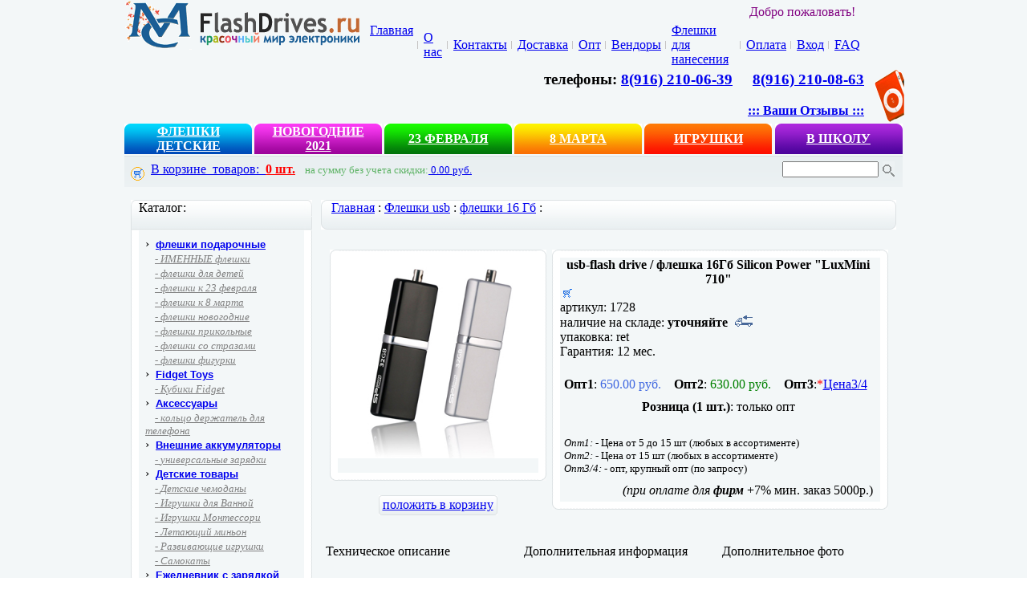

--- FILE ---
content_type: text/html; charset=windows-1251
request_url: http://flashdrives.ru/index.php?productID=2607
body_size: 7859
content:
<html>

<head>
<title>   usb-flash drive / флешка 16Гб Silicon Power 'LuxMini 710' - Флешки детские подарочные. Флешки 23 февраля купить</title>
<META name="Description" content="Флешки новогодние детские на 23 февраля купить. Флешки фигурки подарочные для детей на новый год">
<META name="Keywords" content="флешки детские, флешки фигурки, флешки новогодние,23 февраля, армейские, мелким оптом, флешки 23 февраля, Детские флешки, новогодние флешки, ежедневник с зарядкой, ежедневники с флешкой, купить, флешки детские, подарочные, флешки фигирку, флешки для детей, флешки с логотипом,usb,  flashdrives, flashdrive, usb-накопители, pendrive, флешки, Флэшки, Флашка,ak'irb, USB Флэш, Карточка памяти, Карточки, флэш накопители, Flash, usb flash, купить флэшку, флешка, интернет магазин, купить флешку, флешку купить">
<META name=Robots content=index,all>
<META name=Author content="Флешки подарочные детские">
<meta http-equiv="Content-Type" content="text/html; charset=windows-1251">
<meta name="yandex-verification" content="8c6bd7a7a952879f" />
<meta name="referrer" content="origin"/>
<link rel='SHORTCUT ICON' href="https://flashdrives.ru/favicon.ico">
 <link rel="stylesheet" type="text/css" href="css/all.css">
<script language="JavaScript" src="scripts/time.js"></script>
<script language="JavaScript" src="scripts/preload.js"></script>
<script language="JavaScript" src="scripts/cookies.js"></script>
<script language="JavaScript" src="scripts/klayers.js"></script>

</head>
<body background="images/page_bg.gif" leftmargin="0" topmargin="0" marginwidth="0" marginheight="0">

<div align="center">
<div class="page">

<div align="center">
             <table width="976" height="120" border="0" cellpadding="0" cellspacing="1">  
<tr>
<td align="center" valign="middle">
<table  width="100%"  border="0" cellpadding="0" cellspacing="0">
<tr>
<td align="left" valign="top" width="300">  

<a href="https://www.flashdrives.ru/">
<img src="images/msglory3.gif"   height="63" vspace="0" align="left" alt="Флешки детские" title="Флешки детские"></a>

</td>
<td align="right" valign="middle">
<table   border="0" height="10" cellpadding="0" cellspacing="5">
<tr>
<td colspan="30" align="right" valign="middle"  class="top_menu" >
<font color="purple">Добро пожаловать! &nbsp;&nbsp;&nbsp; </font> 
</td>
</tr>
<tr>
<td class="style4" align="right" Valign="top">
<a href="https://www.flashdrives.ru/">Главная</a></td>
<td class="top_menu"  width="3"><img src="images/devider.gif"></td>
<td class="top_menu"><a href="https://www.flashdrives.ru/index.php?aux_page=aux2">О нас</a></td>
<td class="top_menu"  width="3"><img src="images/devider.gif" width="1"></td>
<td class="top_menu"><a href="https://www.flashdrives.ru/index.php?aux_page=aux2#contact">Контакты</a></td>
<td class="top_menu"  width="3"><img src="images/devider.gif" width="1"></td>
<td class="top_menu"><a href="https://www.flashdrives.ru/dostavka/index.html#pr" target="_blank">Доставка</a></td>
<td class="top_menu" width="3"><img src="images/devider.gif" width="1"></td>
<td class="top_menu"><a href="https://www.flashdrives.ru/index.php?aux_page=aux5">Опт</a></td>
<td class="top_menu" width="3"><img src="images/devider.gif" width="1"></td>
<td class="top_menu"><a href="https://www.flashdrives.ru/index.php?aux_page=aux5">Вендоры</a></td>
<td class="top_menu" width="3"><img src="images/devider.gif" width="1"></td>
<td class="top_menu"><a href="https://www.flashdrives.ru/index.php?categoryID=309">Флешки для нанесения</a></td>
<td class="top_menu" width="3"><img src="images/devider.gif" width="1"></td>
<td class="top_menu"><a href="https://www.flashdrives.ru/dostavka/index.html#op" target="_blank">Оплата</a></td>
<td class="top_menu" width="3"><img src="images/devider.gif" width="1"></td>
<td class="top_menu"><a href="https://www.flashdrives.ru/">Вход</a></td>
<td class="top_menu" width="3"><img src="images/devider.gif" width="1"></td>
<td class="top_menu"><a href="https://www.flashdrives.ru/index.php?aux_page=aux1">FAQ</a></td>
</tr>

<tr>
<td colspan="20" class="style4" align="right" Valign="middle"><!--<img src="images/tel_top.jpg" height="15" width="582" border="0"><br>-->
<noindex>
<h3>телефоны: <a href="tel:+79162100639"> <u>8(916) 210-06-39</u></a>&nbsp;&nbsp;&nbsp;&nbsp; <a href="tel:+79162100863"> <u>8(916) 210-08-63</u></a></h3>
<a target="_blank" href="https://vk.com/topic-146853448_35575221"><div  align="right" class="top_specof"><b>::: Ваши <u>Отзывы</u> :::</b></div></a>
</noindex>
</td>
 </tr>

</table>

</td>

<td align="center" valign="bottom" width="37"><img src="images/banner_right1.gif" height="65" style="position: relative" align="right" alt="жесткие диски для нанесения" title="жесткие диски для нанесения"></a></td>
</tr>
</table>
  </td>
 </tr>
<tr>
<td align="center" valign="bottom">

             <table border="0" cellpadding="0" cellspacing="1" height="38" width="100%">
<tr>
<td align="center" valign="bottom">
             <table border="0" cellpadding="0" cellspacing="0" height="38" width="159">
	<tr>
		<td width="9" height="38">
			<img src="images/bg_menu_left1.gif" width="9" height="38"></td>
		<td height="20"  background="images/bg_menu1.gif" class="top_nav1" align="center"> 
<a href="https://www.flashdrives.ru/index.php?categoryID=423"> <font color="#ffffff"><strong>ФЛЕШКИ ДЕТСКИЕ</strong></font></a>
</td>
  <td width="9" height="38">
			<img src="images/bg_menu_right1.gif" width="9" height="38"></td>
  </tr>
	
	
            </table>
</td>
<td align="center" valign="bottom">
             <table border="0" cellpadding="0" cellspacing="0" height="38" width="159">
	<tr>
		<td width="9" height="38">
		<img src="images/bg_menu_left2.gif" width="9" height="38"></td>
		<td height="20"  background="images/bg_menu2.gif"  class="top_nav1" align="center">
<a href="https://www.flashdrives.ru/index.php?categoryID=411"><font color="#ffffff"><strong>НОВОГОДНИЕ 2021</strong></font></a>
</td>
  <td width="9" height="38">
			<img src="images/bg_menu_right2.gif" width="9" height="38"></td>
  </tr>
	
	
            </table>
</td>
<td align="center" valign="bottom">
             <table border="0" cellpadding="0" cellspacing="0" height="38" width="159">
	<tr>
		<td width="9" height="38">
			<img src="images/bg_menu_left3.gif" width="9" height="38"></td>
		<td height="20"  background="images/bg_menu3.gif"  class="top_nav1" align="center">
<a href="https://www.flashdrives.ru/index.php?categoryID=413"><font color="#ffffff"><b>23 ФЕВРАЛЯ</b></font></a>
</td>
  <td width="9" height="38">
			<img src="images/bg_menu_right3.gif" width="9" height="38"></td>
  </tr>
	
	
            </table>
</td>
<td align="center" valign="bottom">
             <table border="0" cellpadding="0" cellspacing="0" height="38" width="159">
	<tr>
		<td width="9" height="38">
			<img src="images/bg_menu_left4.gif" width="9" height="38"></td>
		<td height="20"  background="images/bg_menu4.gif"  class="top_nav1" align="center">
<a href="https://www.flashdrives.ru/index.php?categoryID=414"><font color="#ffffff"><strong>8 МАРТА</strong></font></a>
</td>
  <td width="9" height="38">
			<img src="images/bg_menu_right4.gif" width="9" height="38"></td>
  </tr>
	
	
            </table>
</td>

<td align="center" valign="bottom">
             <table border="0" cellpadding="0" cellspacing="0" height="38" width="159">
	<tr>
		<td width="9" height="38">
			<img src="images/bg_menu_left5.gif" width="9" height="38"></td>
		<td height="20"  background="images/bg_menu5.gif"  class="top_nav1" align="center">
<a href="https://www.flashdrives.ru/index.php?categoryID=440"><font color="#ffffff"><strong>ИГРУШКИ</strong></font></a>
</td>
  <td width="9" height="38">
			<img src="images/bg_menu_right5.gif" width="9" height="38"></td>
  </tr>
	
	
            </table>
</td>
<td align="center" valign="bottom">
             <table border="0" cellpadding="0" cellspacing="0" height="38" width="159">
	<tr>
		<td width="9" height="38">
			<img src="images/bg_menu_left6.gif" width="9" height="38"></td>
		<td height="20"  background="images/bg_menu6.gif"  class="top_nav1" align="center">
<a href="https://www.flashdrives.ru/index.php?categoryID=412">  <font color="#ffffff"><strong>В ШКОЛУ</strong></font></a>
</td>
  <td width="9" height="38">
			<img src="images/bg_menu_right6.gif" width="9" height="38"></td>
  </tr>
	
	
            </table>
</td>

          </tr>
           </table>
</td>
           </tr>
           </table>
            
</div>         
						<!--*********************************************************************MAIN***********************************************************-->
						
				<div align="center">
				<table width="970" border="0" height="25" cellpadding="5" cellspacing="0" background="images/top_bg.gif">
						  <tr>
<td  class="light" Valign="middle" align="left" width="450">

<table border="0" cellpadding="0" cellspacing="3" height="25" width="100%">
<tr><td align=left Valign=top class="light">

<a href="https://www.flashdrives.ru/index.php?shopping_cart=yes"><img src="images/basket_on.gif" border=0 align=middle></a>&nbsp;&nbsp;<a href="index.php?shopping_cart=yes">В корзине &nbsp;товаров: &nbsp;<font color="red"><b><u>0 шт.</u></b></font></a>&nbsp;&nbsp;
   		    <font size="2" color="#5eb366">на сумму без учета скидки:<a href="index.php?shopping_cart=yes"> <u>0.00 руб.</u></a>

</td></tr>
</table>


					  <td Valign="middle" align="right" width="350" class="light">
					  <table cellspacing="0" cellpadding="0" border="0" height="24">
<form action="index.php" method="get">
<tr>
<td Valign="top" align="center">
<input type="text" rel="Поиск товаров" name="searchstring" style="width:120; height:20;" value="" onMouseOver="if(this.value=='') this.value='Найти'" onclick="if(this.value=='Найти') this.value='';">
</td>
<td Valign="top" align="center" width="25" height="24">
<input type="image" border=0 src="images/search_b.gif" height="24">
</td>
</tr>
</form>
</table>
					     </td>

</tr></table>
						 </div>

<table width="100%" border="0"  cellpadding="3" cellspacing="1">
<tr>
<td Valign="middle" align="center">
</td>
</tr>
</table>

		<div align=center>
<table width="970" height="100%" border="0" cellpadding="3" cellspacing="5">

<tr>
    
                          <td align=LEFT Valign=top width="220">
											<table border="0" cellpadding="0" cellspacing="0" width="220">
	<tr>
		<td width="10" height="20">
			<img src="images/left_tor.gif" width="10" height="20"></td>
		<td height="20" background="images/side_toq.gif"><div style="cursor:e-resize" align="left" class="top_specof">Каталог:</div>
			</td>
  <td width="10" height="20">
			<img src="images/right_tq.gif" width="10" height="20"></td>
  </tr>
<tr>
<td background="images/side_bou_left.gif" width="10">&nbsp;</td>
<td height="17" background="images/side_bou.gif">&nbsp;</td>
<td background="images/side_bou_right.gif" width="10">&nbsp;</td>
</tr>
	<tr>
		<td background="images/left_bg1.gif" width="10">&nbsp;</td>
  <td width="200"  align="left" valign="middle">

   <!--  *****STRUKTURA MENUi***** -->

<!--*********************************************************************MENU-->
<div style="padding:3px;" > 
<div style="border-width:0px; border-style:solid; border-color:#06a; padding:5px; width:190px; height:100%;">
     

 &#8250;&nbsp;<font face="arial" size="2"> 
<a href="index.php?categoryID=412">
<b><u> флешки подарочные</font></u></b></a>
<br>
          	   &nbsp;&nbsp;
<a href="index.php?categoryID=456">
<font color="gray" face="arial narrow" size="2" onMouseOver="this.style.backgroundColor='#E8E8E8'" onMouseOut="this.style.backgroundColor='#FFFFFF'"> 
- <i>ИМЕННЫЕ флешки</i></font></a><br>	   
	      
                	   &nbsp;&nbsp;
<a href="index.php?categoryID=423">
<font color="gray" face="arial narrow" size="2" onMouseOver="this.style.backgroundColor='#E8E8E8'" onMouseOut="this.style.backgroundColor='#FFFFFF'"> 
- <i>флешки для детей</i></font></a><br>	   
	      
                	   &nbsp;&nbsp;
<a href="index.php?categoryID=413">
<font color="gray" face="arial narrow" size="2" onMouseOver="this.style.backgroundColor='#E8E8E8'" onMouseOut="this.style.backgroundColor='#FFFFFF'"> 
- <i>флешки к 23 февраля</i></font></a><br>	   
	      
                	   &nbsp;&nbsp;
<a href="index.php?categoryID=414">
<font color="gray" face="arial narrow" size="2" onMouseOver="this.style.backgroundColor='#E8E8E8'" onMouseOut="this.style.backgroundColor='#FFFFFF'"> 
- <i>флешки к 8 марта</i></font></a><br>	   
	      
                	   &nbsp;&nbsp;
<a href="index.php?categoryID=411">
<font color="gray" face="arial narrow" size="2" onMouseOver="this.style.backgroundColor='#E8E8E8'" onMouseOut="this.style.backgroundColor='#FFFFFF'"> 
- <i>флешки новогодние </i></font></a><br>	   
	      
                	   &nbsp;&nbsp;
<a href="index.php?categoryID=420">
<font color="gray" face="arial narrow" size="2" onMouseOver="this.style.backgroundColor='#E8E8E8'" onMouseOut="this.style.backgroundColor='#FFFFFF'"> 
- <i>флешки прикольные</i></font></a><br>	   
	      
                	   &nbsp;&nbsp;
<a href="index.php?categoryID=415">
<font color="gray" face="arial narrow" size="2" onMouseOver="this.style.backgroundColor='#E8E8E8'" onMouseOut="this.style.backgroundColor='#FFFFFF'"> 
- <i>флешки со стразами</i></font></a><br>	   
	      
                	   &nbsp;&nbsp;
<a href="index.php?categoryID=359">
<font color="gray" face="arial narrow" size="2" onMouseOver="this.style.backgroundColor='#E8E8E8'" onMouseOut="this.style.backgroundColor='#FFFFFF'"> 
- <i>флешки фигурки</i></font></a><br>	   
	      
                	         	         	         	         	         	         	         	         	         	         	         	         	         	         	         	         	         	         	         	         	         	         	         	         	         	         	         	         
         
 &#8250;&nbsp;<font face="arial" size="2"> 
<a href="index.php?categoryID=444">
<b><u>Fidget Toys</font></u></b></a>
<br>
          	         	         	         	         	         	         	         	         	   &nbsp;&nbsp;
<a href="index.php?categoryID=445">
<font color="gray" face="arial narrow" size="2" onMouseOver="this.style.backgroundColor='#E8E8E8'" onMouseOut="this.style.backgroundColor='#FFFFFF'"> 
- <i>Кубики Fidget</i></font></a><br>	   
	      
                	         	         	         	         	         	         	         	         	         	         	         	         	         	         	         	         	         	         	         	         	         	         	         	         	         	         	         
         
 &#8250;&nbsp;<font face="arial" size="2"> 
<a href="index.php?categoryID=447">
<b><u>Аксессуары</font></u></b></a>
<br>
          	         	         	         	         	         	         	         	         	         	   &nbsp;&nbsp;
<a href="index.php?categoryID=448">
<font color="gray" face="arial narrow" size="2" onMouseOver="this.style.backgroundColor='#E8E8E8'" onMouseOut="this.style.backgroundColor='#FFFFFF'"> 
- <i>кольцо держатель для телефона</i></font></a><br>	   
	      
                	         	         	         	         	         	         	         	         	         	         	         	         	         	         	         	         	         	         	         	         	         	         	         	         	         	         
         
 &#8250;&nbsp;<font face="arial" size="2"> 
<a href="index.php?categoryID=436">
<b><u>Внешние аккумуляторы</font></u></b></a>
<br>
          	         	         	         	         	         	         	         	         	         	         	   &nbsp;&nbsp;
<a href="index.php?categoryID=437">
<font color="gray" face="arial narrow" size="2" onMouseOver="this.style.backgroundColor='#E8E8E8'" onMouseOut="this.style.backgroundColor='#FFFFFF'"> 
- <i>универсальные зарядки</i></font></a><br>	   
	      
                	         	         	         	         	         	         	         	         	         	         	         	         	         	         	         	         	         	         	         	         	         	         	         	         	         
         
 &#8250;&nbsp;<font face="arial" size="2"> 
<a href="index.php?categoryID=440">
<b><u>Детские товары</font></u></b></a>
<br>
          	         	         	         	         	         	         	         	         	         	         	         	   &nbsp;&nbsp;
<a href="index.php?categoryID=454">
<font color="gray" face="arial narrow" size="2" onMouseOver="this.style.backgroundColor='#E8E8E8'" onMouseOut="this.style.backgroundColor='#FFFFFF'"> 
- <i>Детские чемоданы </i></font></a><br>	   
	      
                	   &nbsp;&nbsp;
<a href="index.php?categoryID=449">
<font color="gray" face="arial narrow" size="2" onMouseOver="this.style.backgroundColor='#E8E8E8'" onMouseOut="this.style.backgroundColor='#FFFFFF'"> 
- <i>Игрушки для Ванной</i></font></a><br>	   
	      
                	   &nbsp;&nbsp;
<a href="index.php?categoryID=446">
<font color="gray" face="arial narrow" size="2" onMouseOver="this.style.backgroundColor='#E8E8E8'" onMouseOut="this.style.backgroundColor='#FFFFFF'"> 
- <i>Игрушки Монтессори</i></font></a><br>	   
	      
                	   &nbsp;&nbsp;
<a href="index.php?categoryID=441">
<font color="gray" face="arial narrow" size="2" onMouseOver="this.style.backgroundColor='#E8E8E8'" onMouseOut="this.style.backgroundColor='#FFFFFF'"> 
- <i>Летающий миньон</i></font></a><br>	   
	      
                	   &nbsp;&nbsp;
<a href="index.php?categoryID=450">
<font color="gray" face="arial narrow" size="2" onMouseOver="this.style.backgroundColor='#E8E8E8'" onMouseOut="this.style.backgroundColor='#FFFFFF'"> 
- <i>Развивающие игрушки</i></font></a><br>	   
	      
                	   &nbsp;&nbsp;
<a href="index.php?categoryID=452">
<font color="gray" face="arial narrow" size="2" onMouseOver="this.style.backgroundColor='#E8E8E8'" onMouseOut="this.style.backgroundColor='#FFFFFF'"> 
- <i>Самокаты</i></font></a><br>	   
	      
                	         	         	         	         	         	         	         	         	         	         	         	         	         	         	         	         	         	         	         
         
 &#8250;&nbsp;<font face="arial" size="2"> 
<a href="index.php?categoryID=453">
<b><u>Ежедневник с зарядкой</font></u></b></a>
<br>
          	         	         	         	         	         	         	         	         	         	         	         	         	         	         	         	         	         	         	         	         	         	         	         	         	         	         	         	         	         	         	         	         	         	         	         	         
         
 &#8250;&nbsp;<font face="arial" size="2"> 
<a href="index.php?categoryID=438">
<b><u>Спиннер </font></u></b></a>
<br>
          	         	         	         	         	         	         	         	         	         	         	         	         	         	         	         	         	         	   &nbsp;&nbsp;
<a href="index.php?categoryID=439">
<font color="gray" face="arial narrow" size="2" onMouseOver="this.style.backgroundColor='#E8E8E8'" onMouseOut="this.style.backgroundColor='#FFFFFF'"> 
- <i>спиннер купить</i></font></a><br>	   
	      
                	         	         	         	         	         	         	         	         	         	         	         	         	         	         	         	         	         	         
         
 &#8250;&nbsp;<font face="arial" size="2"> 
<a href="index.php?categoryID=403">
<b><u>устройства usb</font></u></b></a>
<br>
          	         	         	         	         	         	         	         	         	         	         	         	         	         	         	         	         	         	         	   &nbsp;&nbsp;
<a href="index.php?categoryID=407">
<font color="gray" face="arial narrow" size="2" onMouseOver="this.style.backgroundColor='#E8E8E8'" onMouseOut="this.style.backgroundColor='#FFFFFF'"> 
- <i>usb хабы</i></font></a><br>	   
	      
                	   &nbsp;&nbsp;
<a href="index.php?categoryID=405">
<font color="gray" face="arial narrow" size="2" onMouseOver="this.style.backgroundColor='#E8E8E8'" onMouseOut="this.style.backgroundColor='#FFFFFF'"> 
- <i>веб камеры</i></font></a><br>	   
	      
                	   &nbsp;&nbsp;
<a href="index.php?categoryID=406">
<font color="gray" face="arial narrow" size="2" onMouseOver="this.style.backgroundColor='#E8E8E8'" onMouseOut="this.style.backgroundColor='#FFFFFF'"> 
- <i>подставки для ноутбуков</i></font></a><br>	   
	      
                	         	         	         	         	         	         	         	         	         	         	         	         	         	         	         
         
 &#8250;&nbsp;<font face="arial" size="2"> 
<a href="index.php?categoryID=443">
<b><u>Устройства хранения данных</font></u></b></a>
<br>
          	         	         	         	         	         	         	         	         	         	         	         	         	         	         	         	         	         	         	         	         	         	   &nbsp;&nbsp;
<a href="index.php?categoryID=305">
<font color="gray" face="arial narrow" size="2" onMouseOver="this.style.backgroundColor='#E8E8E8'" onMouseOut="this.style.backgroundColor='#FFFFFF'"> 
- <i>внешние жесткие диски</i></font></a><br>	   
	      
                	   &nbsp;&nbsp;
<a href="index.php?categoryID=442">
<font color="gray" face="arial narrow" size="2" onMouseOver="this.style.backgroundColor='#E8E8E8'" onMouseOut="this.style.backgroundColor='#FFFFFF'"> 
- <i>карты памяти</i></font></a><br>	   
	      
                	   &nbsp;&nbsp;
<a href="index.php?categoryID=398">
<font color="gray" face="arial narrow" size="2" onMouseOver="this.style.backgroundColor='#E8E8E8'" onMouseOut="this.style.backgroundColor='#FFFFFF'"> 
- <i>накопители FLASH DOM</i></font></a><br>	   
	      
                	   &nbsp;&nbsp;
<a href="index.php?categoryID=346">
<font color="gray" face="arial narrow" size="2" onMouseOver="this.style.backgroundColor='#E8E8E8'" onMouseOut="this.style.backgroundColor='#FFFFFF'"> 
- <i>накопители SSD</i></font></a><br>	   
	      
                	         	         	         	         	         	         	         	         	         	         	         
         
 &#8250;&nbsp;<font face="arial" size="2"> 
<a href="index.php?categoryID=224">
<b><u>Флешки usb</font></u></b></a>
<br>
          	         	         	         	         	         	         	         	         	         	         	         	         	         	         	         	         	         	         	         	         	         	         	         	         	         	   &nbsp;&nbsp;
<a href="index.php?categoryID=345">
<font color="gray" face="arial narrow" size="2" onMouseOver="this.style.backgroundColor='#E8E8E8'" onMouseOut="this.style.backgroundColor='#FFFFFF'"> 
- <i> флешки 4 Гб</i></font></a><br>	   
	      
                	   &nbsp;&nbsp;
<a href="index.php?categoryID=230">
<font color="gray" face="arial narrow" size="2" onMouseOver="this.style.backgroundColor='#E8E8E8'" onMouseOut="this.style.backgroundColor='#FFFFFF'"> 
- <i> флешки 8 Гб</i></font></a><br>	   
	      
                	   &nbsp;&nbsp;
<a href="index.php?categoryID=421">
<font color="gray" face="arial narrow" size="2" onMouseOver="this.style.backgroundColor='#E8E8E8'" onMouseOut="this.style.backgroundColor='#FFFFFF'"> 
- <i>дизайнерские флешки</i></font></a><br>	   
	      
                	   &nbsp;&nbsp;
<a href="index.php?categoryID=277">
<font color="gray" face="arial narrow" size="2" onMouseOver="this.style.backgroundColor='#E8E8E8'" onMouseOut="this.style.backgroundColor='#FFFFFF'"> 
- <i>флешки 16 Гб</i></font></a><br>	   
	      
                	   &nbsp;&nbsp;
<a href="index.php?categoryID=287">
<font color="gray" face="arial narrow" size="2" onMouseOver="this.style.backgroundColor='#E8E8E8'" onMouseOut="this.style.backgroundColor='#FFFFFF'"> 
- <i>флешки 32 Гб</i></font></a><br>	   
	      
                	   &nbsp;&nbsp;
<a href="index.php?categoryID=288">
<font color="gray" face="arial narrow" size="2" onMouseOver="this.style.backgroundColor='#E8E8E8'" onMouseOut="this.style.backgroundColor='#FFFFFF'"> 
- <i>флешки 64 Гб</i></font></a><br>	   
	      
                	   &nbsp;&nbsp;
<a href="index.php?categoryID=303">
<font color="gray" face="arial narrow" size="2" onMouseOver="this.style.backgroundColor='#E8E8E8'" onMouseOut="this.style.backgroundColor='#FFFFFF'"> 
- <i>флешки от 128 Гб</i></font></a><br>	   
	      
                	   &nbsp;&nbsp;
<a href="index.php?categoryID=309">
<font color="gray" face="arial narrow" size="2" onMouseOver="this.style.backgroundColor='#E8E8E8'" onMouseOut="this.style.backgroundColor='#FFFFFF'"> 
- <i>флешки под нанесение</i></font></a><br>	   
	      
                	   &nbsp;&nbsp;
<a href="index.php?categoryID=432">
<font color="gray" face="arial narrow" size="2" onMouseOver="this.style.backgroundColor='#E8E8E8'" onMouseOut="this.style.backgroundColor='#FFFFFF'"> 
- <i>флешки ручной работы</i></font></a><br>	   
	      
                	         	         
         
 &#8250;&nbsp;<font face="arial" size="2"> 
<a href="index.php?categoryID=434">
<b><u>Электрика</font></u></b></a>
<br>
          	         	         	         	         	         	         	         	         	         	         	         	         	         	         	         	         	         	         	         	         	         	         	         	         	         	         	         	         	         	         	         	         	         	         	   &nbsp;&nbsp;
<a href="index.php?categoryID=435">
<font color="gray" face="arial narrow" size="2" onMouseOver="this.style.backgroundColor='#E8E8E8'" onMouseOut="this.style.backgroundColor='#FFFFFF'"> 
- <i>выдвижные розетки</i></font></a><br>	   
	      
                	         
         
 &#8250;&nbsp;<font face="arial" size="2"> 
<a href="index.php?categoryID=422">
<b><u>это РАСПРОДАЖА</font></u></b></a>
<br>
          	         	         	         	         	         	         	         	         	         	         	         	         	         	         	         	         	         	         	         	         	         	         	         	         	         	         	         	         	         	         	         	         	         	         	         	   &nbsp;&nbsp;
<a href="index.php?categoryID=431">
<font color="gray" face="arial narrow" size="2" onMouseOver="this.style.backgroundColor='#E8E8E8'" onMouseOut="this.style.backgroundColor='#FFFFFF'"> 
- <i>флешки</i></font></a><br>	   
	      
                
         
 <!--||||||||||||||||||||||||||||||||End Menu Structure and Links |||||||||||||||||||||||||||||||||||||||||||-->
</div>
<SCRIPT src="scripts/menustructure.js"></SCRIPT>
</div>
<SCRIPT src="scripts/menucode.js"></SCRIPT>
<br>
<noscript type="text/JavaScript"><font color=red size=2>Для отображения меню включите поддержку JavaScript!<hr>
</font></noscript>
                                                <!-- ****************************** kod ********************************** -->




			</td>
		<td background="images/right_bg1.gif" width="10">&nbsp;</td>
	</tr>
	<tr>
		<td>
			<img src="images/left_bou.gif" width="10" height="10"></td>
		<td background="images/bottom_bg1.gif" height="10">
			
			</td>
		<td>
			<img src="images/right_bp.gif" width="10" height="10"></td>
	</tr>
</table>

<br><br>
<table border="0" cellpadding="0" cellspacing="0" width="220">
	<tr>
		<td width="10" height="20">
			<img src="images/left_tor.gif" width="10" height="20"></td>
		<td height="20" background="images/side_toq.gif"><div style="cursor:e-resize" align="left" class="top_specof">Ваш заказ:</div>
			</td>
  <td width="10" height="20">
			<img src="images/right_tq.gif" width="10" height="20"></td>
  </tr>
<tr>
<td background="images/side_bou_left.gif" width="10">&nbsp;</td>
<td height="17" background="images/side_bou.gif"> &nbsp;</td>
<td background="images/side_bou_right.gif" width="10">&nbsp;</td>
</tr>
	<tr>
		<td background="images/left_bg1.gif" width="10">&nbsp;</td>
  <td  align="center" valign="middle"><a href="index.php?shopping_cart=yes"><img src="images/cart.gif" width="50" border=0 align="left">
<font size="2" color="#193769">&nbsp;товаров: &nbsp;0</a>&nbsp;&nbsp;</font>
   		    <br>

<font size="2" color="#5eb366">на сумму: 0.00 руб.</a>
<br><br>
<div align="right" Valign="middle"> <a href="index.php?shopping_cart=yes"><font size="3" color="#193769"> <u>Оформить</u>...</font></a>

			</td>
		<td background="images/right_bg1.gif" width="10">&nbsp;</td>
	</tr>
	<tr>
		<td>
			<img src="images/left_bou.gif" width="10" height="10"></td>
		<td background="images/bottom_bg1.gif" height="10">
			
			</td>
		<td>
			<img src="images/right_bp.gif" width="10" height="10"></td>
	</tr>
</table>


<br><br>



<br>
<table border="0" cellpadding="0" cellspacing="0" width="220">
	<tr>
		<td width="10" height="20">
			<img src="images/left_tor.gif" width="10" height="20"></td>
		<td height="20" background="images/side_toq.gif"><div style="cursor:e-resize" align="left" class="top_specof">
Новости</div>
			</td>
  <td width="10" height="20">
			<img src="images/right_tq.gif" width="10" height="20"></td>
  </tr>
<tr>
<td background="images/side_bou_left.gif" width="10">&nbsp;</td>
<td height="17" background="images/side_bou.gif"> &nbsp;</td>
<td background="images/side_bou_right.gif" width="10">&nbsp;</td>
</tr>
	<tr>
		<td background="images/left_bg1.gif" width="10">&nbsp;</td>
  <td  align="left" valign="top" class="lightdark">
<img src="images/news.gif" width="7" height="5"><a href="https://flashdrives.ru/index.php?productID=1734"> &nbsp;<b>Карты памяти Sony Memory Stick Pro Duo </b></a> объёмом <strong>32 Gb</strong> <br>
<img src="images/news.gif" width="7" height="5">&nbsp;<a href="/index.php?aux_page=aux20#throttle">Сравнение флешки <strong> OCZ  Throttle  eSata</strong> с Silicon Power...</a><br>

<img src="images/news.gif" width="7" height="5">&nbsp; В каталог добавлен раздел <a href="https://flashdrives.ru/index.php?aux_page=aux8"> <strong>накопители FLASH DOM IDE / Disk on module</strong></a><br>
<img src="images/news.gif" width="7" height="5"> &nbsp; Новинка от A-Data <a href="https://www.flashdrives.ru/index.php?aux_page=aux73"> <strong>Накопитель A-Data N002 </strong>с двойным интерфейсом USB 3.0 и SATA2</a><br>
<img src="images/news.gif" width="7" height="5"><a href="https://www.flashdrives.ru/index.php?aux_page=aux71"> &nbsp; Непотопляемый <strong>внешний жесткий диск</strong> <strong>Armor A70 </strong></a><br>
<img src="images/news.gif" width="7" height="5"><a href="https://www.flashdrives.ru/index.php?aux_page=aux70"> &nbsp; Новая <strong>карта памяти</strong> Full HD Video Card от <strong>Silicon Power</strong> </a><br>
<img src="images/news.gif" width="7" height="5"><a href="https://www.flashdrives.ru/index.php?categoryID=375"> &nbsp; Добавлена новая категория товаров: <strong>носители информации</strong>... </a><br>
<img src="images/news.gif" width="7" height="5"> &nbsp;<a href="https://flashdrives.ru/index.php?aux_page=aux7"> <strong>Флешка USB3.0</strong> RAID Drive! Super Talent выпустили первую... </a><br>
<img src="images/news.gif" width="7" height="5"><a href="https://flashdrives.ru/index.php?productID=1734"> &nbsp;<b>Карты памяти Sony Memory Stick Pro Duo </b></a> объёмом <strong>32 Gb</strong> уже в продаже! <br>
<img src="images/news.gif" width="7" height="5">&nbsp;<a href="/index.php?aux_page=aux20#throttle">Сравнение флешки <strong> OCZ  Throttle  eSata</strong> с Silicon Power...</a><br>
<img src="images/news.gif" width="7" height="5">&nbsp;<a href="/index.php?aux_page=aux20#esata">usb-накопитель с двумя интерфейсами<strong> USB2.0 / eSata</strong> от  Silicon Power...</a>
<br><img src="images/news.gif" width="7" height="5">&nbsp; Transcend 500GB StoreJet 25F - <a href="/index.php?aux_page=aux20#f25"><strong> внешний жесткий диск</strong></a>  получил серебряную награду...

<div align="right" class="lightdark"><a href="https://flashdrives.ru/index.php?aux_page=aux20">Все новости...</a></div>
			</td>
		<td background="images/right_bg1.gif" width="10">&nbsp;</td>
	</tr>
	<tr>
		<td>
			<img src="images/left_bou.gif" width="10" height="10"></td>
		<td background="images/bottom_bg1.gif" height="10">
			
			</td>
		<td>
			<img src="images/right_bp.gif" width="10" height="10"></td>
	</tr>
</table>


									                        
	<br><br>


<sape_index>
<table border="0" cellpadding="0" cellspacing="0" width="220">
	<tr>
		<td>
			<img src="images/left_top5.gif" width="10" height="30"></td>
		<td   height="30"  background="images/middle_top5.gif" align="center">

<div style="cursor:e-resize" align="center" class="top_specof"><img src="images/tel5.gif"></div>

			</td>
  <td width="10">
			<img src="images/right_top5.gif" width="10" height="30"></td>
  </tr>
	<tr>
		<td background="images/left_bg1.gif" width="10">&nbsp;</td>
  <td width="220" align="center" valign="top"><a href="https://www.flashdrives.ru">
<img src="images/flashdrive.jpg" alt="Купить флешку" title="Купить флешку" width="200"></a>
			</td>
		<td background="images/right_bg1.gif" width="10">&nbsp;</td>
	</tr>
	<tr>
		<td>
			<img src="images/left_bou.gif" width="10" height="10"></td>
		<td background="images/bottom_bg1.gif" height="10">
			
			</td>
		<td>
			<img src="images/right_bp.gif" width="10" height="10"></td>
	</tr>
</table>

<br>

<div class="top_specof">Быстрый поиск:</div>
&nbsp;&nbsp;&nbsp;<div class="quick"><a href="https://www.flashdrives.ru/index.php?categoryID=309">- <strong>для нанесения</strong></a></div>
&nbsp;&nbsp;&nbsp;<div class="quick"><a href="https://www.flashdrives.ru/index.php?categoryID=412">- <strong>для класса</strong></a></div>
&nbsp;&nbsp;&nbsp;<div class="quick"><a href="https://www.flashdrives.ru/index.php?categoryID=411">- <strong>на новый год</strong></a></div>
&nbsp;&nbsp;&nbsp;<div class="quick"><a href="https://www.flashdrives.ru/index.php?categoryID=224">- <strong>купить оптом</strong></a></div>
&nbsp;&nbsp;&nbsp;<div class="quick"><a href="https://www.flashdrives.ru/index.php?categoryID=414">- <strong>на 8 марта</strong></a></div>
&nbsp;&nbsp;&nbsp;<div class="quick"><a href="https://www.msglory.ru/suveniry-s-logotipom/ejednevniki-s-zaryadkoy">ежедневники с зарядкой</a></div>


<br><br>

<div align="center">
<a href="http://www.logoflash.ru">
<img src="images/logoflash.jpg" width="200"  alt="Флешки под нанесение" title="Флешки под нанесение">
<br><div class="top_specof">Флэшки с Вашим логотипом</div>
</a>
</div>

<br>

	   </td>
						<td align=center Valign=top width="740">

	            

<table border="0" cellpadding="0" cellspacing="0" width=100%>
	<tr>
		<td width="13" height="20">
			<img src="images/left_tor.gif" width="13" height="20"></td>
		<td height="20"  background="images/side_toq.gif">
<div align="left" class="link">	<a href="index.php" class="cat">Главная</a> :		<a class="cat" href="index.php?categoryID=224">Флешки usb</a> :		<a class="cat" href="index.php?categoryID=277">флешки 16 Гб</a> :	</div>			</td>
  <td width="13" height="20">
			<img src="images/right_tq.gif" width="13" height="20"></td>
  </tr>
	
	<tr>
		<td width="13" height="17">
			<img src="images/left_bov.gif" width="13" height="17"></td>
		<td background="images/side_bou.gif" height="13">
			
			</td>
		<td width="13" height="17">
			<img src="images/right_bq.gif" width="13" height="17"></td>
	</tr>
</table>

<br>
<!--***********************************************-->

<table border="0" cellpadding="0" cellspacing="7" width="710">
	<tr>
                         <td align="center" valign="top">

<table border="0" cellpadding="0" cellspacing="0">
	<tr>
	     <td>
			<img src="images/left_top.gif" width="10" height="10"></td>
		<td   height="10"  background="images/top_bg1.gif">
			</td>
  <td width="10">
			<img src="images/right_top.gif" width="10" height="10"></td>
  </tr>
	<tr>
		<td background="images/left_bg1.gif" width="10">&nbsp;</td>
  <td width="100%" align="center" valign="middle">
 <div align=center class="ob"><img  width="250" src="products_pictures/1728.jpg" border="0" hspace="0" alt="   usb-flash drive / флешка 16Гб Silicon Power "LuxMini 710"" title="   usb-flash drive / флешка 16Гб Silicon Power "LuxMini 710"">

</div>
<br>
   		</td>
		<td background="images/right_bg1.gif" width="10">&nbsp;</td>
	</tr>
	<tr>
		<td>
			<img src="images/left_bou.gif" width="10" height="10"></td>
		<td background="images/bottom_bg1.gif" height="10">
			
			</td>
		<td>
			<img src="images/right_bp.gif" width="10" height="10"></td>
	</tr>

</table>
<br>
<table border="0" cellpadding="0" cellspacing="0" height="25">
	<tr>
		<td width="5" height="25">
			<img src="images/bg_butt_left.gif" width="5" height="25"></td>
		<td height="25"  background="images/bg_butt_mid.gif" class="cart_txt">
<a href="index.php?shopping_cart=yes&add2cart=2607" onMouseOut="MM_swapImgRestore()" onMouseOver="MM_swapImage('cart','','images/basket_on.gif',1)">положить в корзину</a>
</td>
  <td width="5" height="25">
			<img src="images/bg_butt_right.gif" width="5" height="25"></td>
  </tr>
	
	
</table>

</td>
                           <td align="center" valign="top">

<table border="0" cellpadding="0" cellspacing="0">
	<tr>
		<td>
			<img src="images/left_top.gif" width="10" height="10"></td>
		<td   height="10"  background="images/top_bg1.gif">
			</td>
  <td width="10">
			<img src="images/right_top.gif" width="10" height="10"></td>
  </tr>
	<tr>
		<td background="images/left_bg1.gif" width="10">&nbsp;</td>
  <td width="100%" align="left" valign="middle">
	<!--****************************************************************-->
                        <table border="0" width="99%" cellspacing="0" cellpadding="0">

<tr>  
<td valign="top" align="center" colspan="5" class="style1"><B>   usb-flash drive / флешка 16Гб Silicon Power "LuxMini 710"</B></td>
</tr>   
<tr>
<td valign="top" align="left" class="style1">


                                          <!--Корзина-->
						<a href="index.php?shopping_cart=yes&add2cart=2607" onMouseOut="MM_swapImgRestore()" onMouseOver="MM_swapImage('cart','','images/basket_on.gif',1)">
							 <img name="cart" src="images/basket.gif" alt="купить в интернет-магазине" title="купить в интернет-магазине" border="0"></a>
                                                                      <!--Артикул-->                         
                             <br>
				
		артикул:&nbsp;1728
		
		<br> 
            
								 	 наличие на складе: <b class="light">уточняйте</b>&nbsp;&nbsp;<img src="images/zakaz.gif" width="23" border=0 alt="транзит">
          <br>  упаковка:  ret <br> 
Гарантия: 12 мес.
                                                                 
            <br>  
 <br>

   <table border="0" cellpadding="5" cellspacing="0" class="style1" width="100%">
	
<tr>
		<td>    

   <b>Опт1</b>: <font color="royalblue" size="+0.5">650.00 руб.</font> 
	</td>
	<td>    

  <b>Опт2</b>: <font color="green" size="+0.5">630.00 руб.</font> 
	</td>

<td> <b>Опт3</b>:<font color="red">*</font><a href="#cost">Цена3/4</a>
	</td>
<tr>
		<td colspan="5" align="center">    

 <b>Розница (1 шт.)</b>:    только опт	</td>
</tr>
	<tr>
<td  colspan="3" align="left">
<br>
<font size="-1"><i>Опт1:</i> - Цена от 5 до 15 шт (любых в ассортименте)<br>
<i>Опт2:</i> - Цена  от 15 шт (любых в ассортименте)
<br>
<i>Опт3/4:</i> - опт, крупный опт (по запросу)
</font>
	</td>
</tr>
<tr>
<td colspan="3" align="right"><i>(при оплате для <b>фирм</b></i> +7%  мин. заказ 5000р.)</td>
  </tr>
</table>
</td>
                                                                                                      
                       
                            </tr>
						  </table>

 	<!--****************************************************************-->
    
		</td>
		<td background="images/right_bg1.gif" width="10">&nbsp;</td>
	</tr>
	<tr>
		<td>
			<img src="images/left_bou.gif" width="10" height="10"></td>
		<td background="images/bottom_bg1.gif" height="10">
			
			</td>
		<td>
			<img src="images/right_bp.gif" width="10" height="10"></td>
	</tr>

</table>




</tr>
</table>

<table width="100%" border="0" cellspacing=1 cellpadding=2>
<tr>

<td valign=top width=100% align=center>




</td>

</tr>



<tr>
	<td align=center>

		<table border="0" width="100%">


<tr>

<td width=100% align=center valign="top">

<br>
<table width="100%" border="0" cellspacing="0" cellpadding="0">
 <tr>
    <td width="35%" class="prh3">
<div onMouseOver="this.style.borderWidth='1';this.style.borderStyle='dotted'" onMouseOut="this.style.borderWidth='0'" onclick="showdiv(1);"/>Техническое описание</div>
    </td>
    <td width="35%" class="prh3">
<div onMouseOver="this.style.borderWidth='1';this.style.borderStyle='dotted'" onMouseOut="this.style.borderWidth='0'" onclick="showdiv(2);"/>Дополнительная  информация</div>
    </td>
 <td width="35%" class="prh3">
<div onMouseOver="this.style.borderWidth='1';this.style.borderStyle='dotted'" onMouseOut="this.style.borderWidth='0'" onclick="showdiv(3);"/>Дополнительное  фото</div>
    </td>
    </tr>
    <tr>
 <td colspan="4"> <br> 
  <div id="1" style="display:none" class="opisanie_tabl" align="center">   <center>описание товара готовится</center>
</div>
<div id="2" style="display:none" class="opisanie_tabl" align="center"><b>       </b></div>


<div id="3">
</div>
 </td>
 </table>





</div>
</td>



		</table>

	</td>
</tr>
</table>

<!--
<br>
<br>

<div align="left"><font size="-1">
<h3>ВОПРОС - ОТВЕТ:</h3>
 &nbsp; <font color="red">- Цены низкие. какое качество?</font><br>
&nbsp;&nbsp;&nbsp;&nbsp;&nbsp;&nbsp;&nbsp; Не смотря на низкие цены, чипы в детских usb флешках  используются с <b><u>высокими</u></b> показателям чтения и записи информации. Качество корпусов самое высокое и безопасное. <font color="red">!</font> <b>Остерегайтесь подделок</b> <br> 
 &nbsp; <font color="red"> - Есть ли гарантия? </font><br>
&nbsp;&nbsp;&nbsp;&nbsp;&nbsp;&nbsp;&nbsp; Все флешки по Вашему  заказу  перед тем как попасть к курьерам  <b>проверяются</b>, как на работу usb, так и визуально.
 Также мы даем Вам гарантию 12 месяцев на работу флешки с возможностью упрощенного обмена!<br>
 &nbsp; <font color="red">- Какая комплектация?</font><br>
&nbsp;&nbsp;&nbsp;&nbsp;&nbsp;&nbsp;&nbsp; Все <b>детские флешки</b> продаются с <b>цепочками и держателем колпачка.</b> (за исключением флешек в которых это не предусмотренно технологически)<br>
&nbsp; <font color="red">- Почему низкие цены?</font><br>
&nbsp;&nbsp;&nbsp;&nbsp;&nbsp;&nbsp;&nbsp; Мы работаем на рынке цифровой памяти более 12 лет и сотрудничаем <i>исключительно</i> с проверенными поставщиками, что позволяет нам получать хорошие скидки на <b>опт</b> 
и не сомневаться в качестве флешек!
</font>
</div>

<br>
-->
<br>

<table border="0" cellpadding="0" cellspacing="0" width="100%">
	<tr>
		<td>
			<img src="images/left_top.gif" width="10" height="10"></td>
		<td   height="10"  background="images/top_bg1.gif">
			</td>
  <td width="10">
			<img src="images/right_top.gif" width="10" height="10"></td>
  </tr>
	<tr>
		<td background="images/left_bg1.gif" width="10">&nbsp;</td>
  <td width="100%" align="center">

<table border="0" cellpadding="0" cellspacing="0" width="95%">
	<tr>
		<td class="opisanie_bot" colspan="2">
   <a name="cost">Условные обозначения:</a>
</td></tr>
	<tr>
	<td colspan="2"  width="80%"> 
<div class="opisanie_tabl">

<i>Опт1:</i> - Цена от 3 до 15 штук - <font color=red><b>любых</b></font> в ассортименте<br>
<i>Опт2:</i> - Цена  от 15 штук  - <font color=red><b>любых</b></font> в ассортименте</font> <br>
<i>Колонка3-4:</i> - Опт, крупный опт (по запросу)
</div>
</td>
   </tr>
<tr>
<td class="opisanie_tabl" width="63%">
<ul>
 <li><i>Наличие:</i> есть/нет - товар доступен для покупки/товар под заказ   
<li><i>Упаковка:</i> ret(box)/oem - в упаковке(коробке)/без коробки  
</ul>
</td>
<td class="opisanie_tabl" width="37%">
<ul>
<li><i>Артикул:</i> номер товара<br>
<li><i>Гарантия:</i> срок гарантии 
<li> <a href="#" onMouseOut="MM_swapImgRestore()" onMouseOver="MM_swapImage('cart','','images/basket_on.gif',1)"><img src="images/basket.gif" border="0" name="cart"></a> - положить в корзину

</ul>
         </td>
</tr>

</table>

	</td>
		<td background="images/right_bg1.gif" width="10">&nbsp;</td>
	</tr>
	<tr>
		<td>
			<img src="images/left_bou.gif" width="10" height="10"></td>
		<td background="images/bottom_bg1.gif" height="10">
			
			</td>
		<td>
			<img src="images/right_bp.gif" width="10" height="10"></td>
	</tr>

</table>
<br><br>						  
						 </td>
	</tr>
			</table>

						</div>






<center>
<table width="940" border="0" cellpadding="0" cellspacing="0">
<tr>
<td align="center" Valign="top" width="100%">
<table border="0" cellpadding="0" cellspacing="0" width=100%>
	<tr>
		<td>
			<img src="images/left_top5.gif" width="10" height="30"></td>
		<td align="center"  height="30"  background="images/middle_top5.gif"> 
&nbsp;
			</td>
  <td width="10">
			<img src="images/right_top5.gif" width="10" height="30"></td>
  </tr>
	<tr>
		<td background="images/left_bg1.gif" width="10" align="center">&nbsp;</td>
  <td  align="center" valign="middle">

<table   border="0" cellpadding="0" cellspacing="0">
<tr><td align="center"><font color="#4d71с5" size="2" face="verdna">
	</td>
</tr>
<tr>

<td align="center" class="counters">
<!-- YaMetrics begin -->
<script type="text/javascript"><!--
var ya_cid=178789;
//--></script>
<script src="https://bs.yandex.ru/resource/watch.js" type="text/javascript"></script>
<noscript><div style="display: inline;"><img src="https://bs.yandex.ru/watch/178789" width="1" height="1" alt=""></div></noscript>
<!-- YaMetrics end -->
<a href="https://yandex.ru/cy?base=0&amp;host=www.flashdrives.ru"><img src="https://www.yandex.ru/cycounter?www.flashdrives.ru" width="88" height="31" alt="Яндекс цитирования" border="0" /></a>


</td></tr></table>
			</td>
		<td background="images/right_bg1.gif" width="10">&nbsp;</td>
	</tr>
	<tr>
		<td>
			<img src="images/left_bou.gif" width="10" height="10"></td>
		<td background="images/bottom_bg1.gif" height="10">
			
			</td>
		<td>
			<img src="images/right_bp.gif" width="10" height="10"></td>
	</tr>
</table>
<font color="#5e749d" size="2" face="verdna">	Обратите  внимание на то, что наш сайт носит <b>исключительно</b> информационно-ознакомительный характер и <b>не является</b> публичной офертой!</font><br>
<font color="#4d71b5" size="2" face="verdna">htpps://www.FlashDrives.ru. &#169;&#160;2008-2023 Все права защищены. Копирование материалов сайта запрещено.</font>


</center>

</div>
</div>


	</body>
</html>